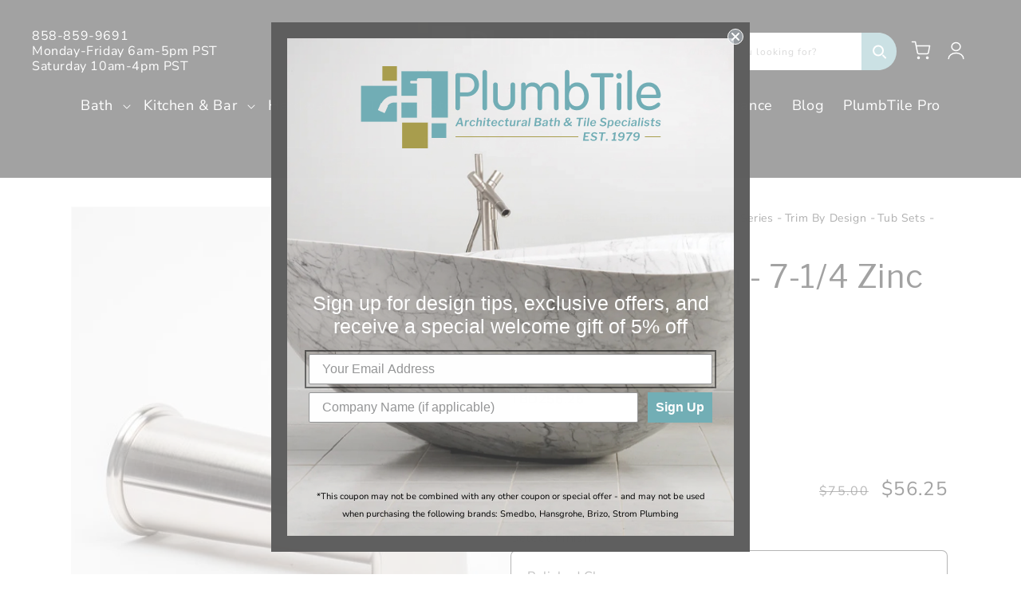

--- FILE ---
content_type: text/html; charset=utf-8
request_url: https://plumbtile.com/web-pixels@fcfee988w5aeb613cpc8e4bc33m6693e112/custom/web-pixel-27787490@1/sandbox/modern/products/trim-by-design-tbd256-xx
body_size: -208
content:
<!DOCTYPE html>
<html>
  <head>
    <meta charset="utf-8">
    <title>Web Pixels Manager Sandbox</title>
    <script src="https://plumbtile.com/cdn/wpm/sfcfee988w5aeb613cpc8e4bc33m6693e112m.js"></script>

    <script type="text/javascript">
  (function(shopify) {shopify.extend('WebPixel::Render', function(api) {
var analytics=api.analytics,browser=api.browser,init=api.init;
(function(w,d,t,r,u){var f,n,i;w[u]=w[u]||[],f=function(){var o={ti:"199008338", enableAutoSpaTracking: true};o.q=w[u],w[u]=new UET(o),w[u].push("pageLoad")},n=d.createElement(t),n.src=r,n.async=1,n.onload=n.onreadystatechange=function(){var s=this.readyState;s&&s!=="loaded"&&s!=="complete"||(f(),n.onload=n.onreadystatechange=null)},i=d.getElementsByTagName(t)[0],i.parentNode.insertBefore(n,i)})(window,document,"script","//bat.bing.com/bat.js","uetq");
});})(self.webPixelsManager.createShopifyExtend('27787490', 'custom'));

</script>

  </head>
  <body></body>
</html>


--- FILE ---
content_type: text/javascript
request_url: https://static.growave.io/growave-build/5586.4277a434.js
body_size: 5392
content:
"use strict";(gwWebpackGlobal.webpackChunkstorefront_spa=gwWebpackGlobal.webpackChunkstorefront_spa||[]).push([[5586],{71627:(e,t,o)=>{o.d(t,{A:()=>u});var i=o(98088),n=o(32485),s=o.n(n);function l(e){(0,i.kZQ)(e,"svelte-11m5umr",".gw-action-item--customColor.svelte-11m5umr .gw-action-item__btn.svelte-11m5umr{color:var(--custom-color)}.gw-action-item--disabled.svelte-11m5umr.svelte-11m5umr{pointer-events:none;opacity:0.5}.gw-action-item__btn.svelte-11m5umr.svelte-11m5umr{display:flex;align-items:center;justify-content:center;position:relative;width:100%;margin:0;padding:8px;border:0px solid transparent;border-radius:var(--gw-border-radius-sm);background:none;color:inherit;color:var(--gw-dark-text-color);font-size:0.9em;text-align:center;text-decoration:none;white-space:nowrap;cursor:pointer;-webkit-appearance:none;-moz-appearance:none;appearance:none}.gw-action-item__btn-text.svelte-11m5umr.svelte-11m5umr{overflow:hidden;text-overflow:ellipsis}.gw-action-item.svelte-11m5umr:hover .gw-action-item__btn.svelte-11m5umr{background:var(--gw-lightgrey-bg)}.gw-action-item__icon.svelte-11m5umr.svelte-11m5umr{line-height:0;margin-right:0.3em;fill:var(--gw-dark-text-color)}")}const a=e=>({}),r=e=>({});function c(e){let t,o;const n=e[5].icon,s=(0,i.Of3)(n,e,e[4],r);return{c(){t=(0,i.ND4)("span"),s&&s.c(),(0,i.CFu)(t,"class","gw-action-item__icon svelte-11m5umr")},m(e,n){(0,i.Yry)(e,t,n),s&&s.m(t,null),o=!0},p(e,t){s&&s.p&&(!o||16&t)&&(0,i.nkG)(s,n,e,e[4],o?(0,i.sWk)(n,e[4],t,a):(0,i.i32)(e[4]),r)},i(e){o||((0,i.c7F)(s,e),o=!0)},o(e){(0,i.Tn8)(s,e),o=!1},d(e){e&&(0,i.YoD)(t),s&&s.d(e)}}}function d(e){let t,o,n,s,l,a,r,d,g=e[2].icon&&c(e);const p=e[5].default,u=(0,i.Of3)(p,e,e[4],null);return{c(){t=(0,i.ND4)("li"),o=(0,i.ND4)("button"),g&&g.c(),n=(0,i.xem)(),s=(0,i.ND4)("span"),u&&u.c(),(0,i.CFu)(s,"class","gw-action-item__btn-text svelte-11m5umr"),(0,i.CFu)(o,"class","gw-action-item__btn svelte-11m5umr"),(0,i.CFu)(t,"class",l=(0,i.oEI)(e[1])+" svelte-11m5umr"),(0,i.hgi)(t,"--custom-color",e[0])},m(l,c){(0,i.Yry)(l,t,c),(0,i.BCw)(t,o),g&&g.m(o,null),(0,i.BCw)(o,n),(0,i.BCw)(o,s),u&&u.m(s,null),a=!0,r||(d=(0,i.KTR)(o,"click",e[6]),r=!0)},p(e,[s]){e[2].icon?g?(g.p(e,s),4&s&&(0,i.c7F)(g,1)):(g=c(e),g.c(),(0,i.c7F)(g,1),g.m(o,n)):g&&((0,i.V44)(),(0,i.Tn8)(g,1,1,(()=>{g=null})),(0,i.GYV)()),u&&u.p&&(!a||16&s)&&(0,i.nkG)(u,p,e,e[4],a?(0,i.sWk)(p,e[4],s,null):(0,i.i32)(e[4]),null),1&s&&(0,i.hgi)(t,"--custom-color",e[0])},i(e){a||((0,i.c7F)(g),(0,i.c7F)(u,e),a=!0)},o(e){(0,i.Tn8)(g),(0,i.Tn8)(u,e),a=!1},d(e){e&&(0,i.YoD)(t),g&&g.d(),u&&u.d(e),r=!1,d()}}}function g(e,t,o){let{$$slots:n={},$$scope:l}=t;const a=(0,i.KIw)(n);let{color:r=""}=t,{disabled:c=!1}=t;const d=s()("gw-action-item",r&&"gw-action-item--customColor",c&&"gw-action-item--disabled");return e.$$set=e=>{"color"in e&&o(0,r=e.color),"disabled"in e&&o(3,c=e.disabled),"$$scope"in e&&o(4,l=e.$$scope)},[r,d,a,c,l,n,function(t){i.Tq.call(this,e,t)}]}class p extends i.r7T{constructor(e){super(),(0,i.TsN)(this,e,g,d,i.jXN,{color:0,disabled:3},l)}}const u=p},77903:(e,t,o)=>{o.d(t,{A:()=>r});var i=o(98088);function n(e){(0,i.kZQ)(e,"svelte-1rc5oyl",".gw-actions-list.svelte-1rc5oyl{margin:0;background:var(--gw-actions-list-bg);padding:8px;min-width:150px}@media screen and (max-width: 640px){.gw-actions-list.svelte-1rc5oyl{min-width:130px\n    }}.gw-actions-list-actions.svelte-1rc5oyl{margin:0;padding:0;list-style:none}")}function s(e){let t,o,n;const s=e[1].default,l=(0,i.Of3)(s,e,e[0],null);return{c(){t=(0,i.ND4)("div"),o=(0,i.ND4)("ul"),l&&l.c(),(0,i.CFu)(o,"class","gw-actions-list-actions svelte-1rc5oyl"),(0,i.CFu)(t,"class","gw-actions-list svelte-1rc5oyl")},m(e,s){(0,i.Yry)(e,t,s),(0,i.BCw)(t,o),l&&l.m(o,null),n=!0},p(e,[t]){l&&l.p&&(!n||1&t)&&(0,i.nkG)(l,s,e,e[0],n?(0,i.sWk)(s,e[0],t,null):(0,i.i32)(e[0]),null)},i(e){n||((0,i.c7F)(l,e),n=!0)},o(e){(0,i.Tn8)(l,e),n=!1},d(e){e&&(0,i.YoD)(t),l&&l.d(e)}}}function l(e,t,o){let{$$slots:i={},$$scope:n}=t;return e.$$set=e=>{"$$scope"in e&&o(0,n=e.$$scope)},[n,i]}class a extends i.r7T{constructor(e){super(),(0,i.TsN)(this,e,l,s,i.jXN,{},n)}}const r=a},72054:(e,t,o)=>{o.d(t,{A:()=>m});var i=o(98088),n=o(73843),s=o(46428),l=o(5662),a=o(34373);function r(e){(0,i.kZQ)(e,"svelte-mixqyd",".gw-actions-popover.svelte-mixqyd{display:inline-flex;position:relative;align-items:center;justify-content:center}.gw-actions-popover-wrapper.svelte-mixqyd{display:none;position:absolute;z-index:2;overflow:auto;backface-visibility:hidden;border-radius:10px;box-shadow:var(--gw-shadow-xl);will-change:left right transform;contain:content;max-width:300px}.gw-actions-popover-wrapper--opened.svelte-mixqyd{display:block}.gw-actions-popover-wrapper.position--left.svelte-mixqyd{right:0}.gw-actions-popover-wrapper.position--right.svelte-mixqyd{left:0}.gw-actions-popover-wrapper.position--bottom.svelte-mixqyd{bottom:-3px;transform:translateY(100%)}.gw-actions-popover-wrapper.position--top.svelte-mixqyd{top:-3px;transform:translateY(-100%)}")}const c=e=>({}),d=e=>({});function g(e){let t,o,n,l,r,g,p;const u=e[9].activator,m=(0,i.Of3)(u,e,e[8],d),v=e[9].default,w=(0,i.Of3)(v,e,e[8],null);return{c(){t=(0,i.ND4)("div"),m&&m.c(),o=(0,i.xem)(),n=(0,i.ND4)("div"),w&&w.c(),(0,i.CFu)(n,"class","gw-actions-popover-wrapper svelte-mixqyd"),(0,i.goL)(n,"gw-actions-popover-wrapper--opened",e[0]),(0,i.goL)(n,"position--left",a.fo.includes(e[1])),(0,i.goL)(n,"position--right",a.QO.includes(e[1])),(0,i.goL)(n,"position--top",a.hf.includes(e[1])),(0,i.goL)(n,"position--bottom",a.fZ.includes(e[1])),(0,i.CFu)(t,"class","gw-actions-popover svelte-mixqyd")},m(a,c){(0,i.Yry)(a,t,c),m&&m.m(t,null),(0,i.BCw)(t,o),(0,i.BCw)(t,n),w&&w.m(n,null),e[10](t),r=!0,g||(p=[(0,i.KTR)(n,"click",e[5]),(0,i.hGc)(l=s.A.call(null,t)),(0,i.KTR)(t,"clickOutside",e[2]),(0,i.KTR)(t,"keydown",e[4])],g=!0)},p(e,[t]){m&&m.p&&(!r||256&t)&&(0,i.nkG)(m,u,e,e[8],r?(0,i.sWk)(u,e[8],t,c):(0,i.i32)(e[8]),d),w&&w.p&&(!r||256&t)&&(0,i.nkG)(w,v,e,e[8],r?(0,i.sWk)(v,e[8],t,null):(0,i.i32)(e[8]),null),(!r||1&t)&&(0,i.goL)(n,"gw-actions-popover-wrapper--opened",e[0]),(!r||2&t)&&(0,i.goL)(n,"position--left",a.fo.includes(e[1])),(!r||2&t)&&(0,i.goL)(n,"position--right",a.QO.includes(e[1])),(!r||2&t)&&(0,i.goL)(n,"position--top",a.hf.includes(e[1])),(!r||2&t)&&(0,i.goL)(n,"position--bottom",a.fZ.includes(e[1]))},i(e){r||((0,i.c7F)(m,e),(0,i.c7F)(w,e),r=!0)},o(e){(0,i.Tn8)(m,e),(0,i.Tn8)(w,e),r=!1},d(o){o&&(0,i.YoD)(t),m&&m.d(o),w&&w.d(o),e[10](null),g=!1,(0,i.oOW)(p)}}}function p(e,t,o){let{$$slots:s={},$$scope:r}=t,{position:c=a.ON}=t,{opened:d=!1}=t,{autoClose:g=!1}=t,{disabled:p=!1}=t,u=null;const m=(0,l.ur)(),v=()=>{o(0,d=!1),m("close")},w=()=>{d?v():p||(o(0,d=!0),m("open"))};(0,l.Rc)((()=>{if(u){const e=u.querySelector("[slot='activator']");if(!e)return;return e.addEventListener("click",w),()=>{e.removeEventListener("click",w)}}}));return e.$$set=e=>{"position"in e&&o(1,c=e.position),"opened"in e&&o(0,d=e.opened),"autoClose"in e&&o(6,g=e.autoClose),"disabled"in e&&o(7,p=e.disabled),"$$scope"in e&&o(8,r=e.$$scope)},[d,c,v,u,e=>{e.keyCode===n.IO&&v()},()=>{g&&v()},g,p,r,s,function(e){i.Dnk[e?"unshift":"push"]((()=>{u=e,o(3,u)}))}]}class u extends i.r7T{constructor(e){super(),(0,i.TsN)(this,e,p,g,i.jXN,{position:1,opened:0,autoClose:6,disabled:7,close:2},r)}get close(){return this.$$.ctx[2]}}const m=u},6241:(e,t,o)=>{o.d(t,{A:()=>w});var i=o(98088);function n(e){(0,i.kZQ)(e,"svelte-1m9164i",".gw-empty-state.svelte-1m9164i{display:flex;flex-direction:column;align-items:center;text-align:center;gap:8px;padding:30px}.gw-empty-state__title.svelte-1m9164i{text-align:center}.gw-empty-state__content.svelte-1m9164i{display:flex;justify-content:center;align-items:center}")}const s=e=>({}),l=e=>({}),a=e=>({}),r=e=>({}),c=e=>({}),d=e=>({}),g=e=>({}),p=e=>({});function u(e){let t,o,n,u,m,v=e[0].icon&&function(e){let t,o;const n=e[2].icon,s=(0,i.Of3)(n,e,e[1],p);return{c(){t=(0,i.ND4)("div"),s&&s.c(),(0,i.CFu)(t,"class","gw-empty-state__icon")},m(e,n){(0,i.Yry)(e,t,n),s&&s.m(t,null),o=!0},p(e,t){s&&s.p&&(!o||2&t)&&(0,i.nkG)(s,n,e,e[1],o?(0,i.sWk)(n,e[1],t,g):(0,i.i32)(e[1]),p)},i(e){o||((0,i.c7F)(s,e),o=!0)},o(e){(0,i.Tn8)(s,e),o=!1},d(e){e&&(0,i.YoD)(t),s&&s.d(e)}}}(e),w=e[0].title&&function(e){let t,o;const n=e[2].title,s=(0,i.Of3)(n,e,e[1],d);return{c(){t=(0,i.ND4)("div"),s&&s.c(),(0,i.CFu)(t,"class","gw-empty-state__title svelte-1m9164i")},m(e,n){(0,i.Yry)(e,t,n),s&&s.m(t,null),o=!0},p(e,t){s&&s.p&&(!o||2&t)&&(0,i.nkG)(s,n,e,e[1],o?(0,i.sWk)(n,e[1],t,c):(0,i.i32)(e[1]),d)},i(e){o||((0,i.c7F)(s,e),o=!0)},o(e){(0,i.Tn8)(s,e),o=!1},d(e){e&&(0,i.YoD)(t),s&&s.d(e)}}}(e),b=e[0].content&&function(e){let t,o;const n=e[2].content,s=(0,i.Of3)(n,e,e[1],r);return{c(){t=(0,i.ND4)("div"),s&&s.c(),(0,i.CFu)(t,"class","gw-empty-state__content svelte-1m9164i")},m(e,n){(0,i.Yry)(e,t,n),s&&s.m(t,null),o=!0},p(e,t){s&&s.p&&(!o||2&t)&&(0,i.nkG)(s,n,e,e[1],o?(0,i.sWk)(n,e[1],t,a):(0,i.i32)(e[1]),r)},i(e){o||((0,i.c7F)(s,e),o=!0)},o(e){(0,i.Tn8)(s,e),o=!1},d(e){e&&(0,i.YoD)(t),s&&s.d(e)}}}(e),f=e[0].footer&&function(e){let t,o;const n=e[2].footer,a=(0,i.Of3)(n,e,e[1],l);return{c(){t=(0,i.ND4)("div"),a&&a.c(),(0,i.CFu)(t,"class","gw-empty-state__footer")},m(e,n){(0,i.Yry)(e,t,n),a&&a.m(t,null),o=!0},p(e,t){a&&a.p&&(!o||2&t)&&(0,i.nkG)(a,n,e,e[1],o?(0,i.sWk)(n,e[1],t,s):(0,i.i32)(e[1]),l)},i(e){o||((0,i.c7F)(a,e),o=!0)},o(e){(0,i.Tn8)(a,e),o=!1},d(e){e&&(0,i.YoD)(t),a&&a.d(e)}}}(e);return{c(){t=(0,i.ND4)("div"),v&&v.c(),o=(0,i.xem)(),w&&w.c(),n=(0,i.xem)(),b&&b.c(),u=(0,i.xem)(),f&&f.c(),(0,i.CFu)(t,"class","gw-empty-state svelte-1m9164i")},m(e,s){(0,i.Yry)(e,t,s),v&&v.m(t,null),(0,i.BCw)(t,o),w&&w.m(t,null),(0,i.BCw)(t,n),b&&b.m(t,null),(0,i.BCw)(t,u),f&&f.m(t,null),m=!0},p(e,[t]){e[0].icon&&v.p(e,t),e[0].title&&w.p(e,t),e[0].content&&b.p(e,t),e[0].footer&&f.p(e,t)},i(e){m||((0,i.c7F)(v),(0,i.c7F)(w),(0,i.c7F)(b),(0,i.c7F)(f),m=!0)},o(e){(0,i.Tn8)(v),(0,i.Tn8)(w),(0,i.Tn8)(b),(0,i.Tn8)(f),m=!1},d(e){e&&(0,i.YoD)(t),v&&v.d(),w&&w.d(),b&&b.d(),f&&f.d()}}}function m(e,t,o){let{$$slots:n={},$$scope:s}=t;const l=(0,i.KIw)(n);return e.$$set=e=>{"$$scope"in e&&o(1,s=e.$$scope)},[l,s,n]}class v extends i.r7T{constructor(e){super(),(0,i.TsN)(this,e,m,u,i.jXN,{},n)}}const w=v},66395:(e,t,o)=>{o.d(t,{A:()=>f});var i=o(98088),n=o(19224),s=o(12205),l=o(41767),a=o(32485),r=o.n(a),c=o(5662),d=o(93e3);function g(e){(0,i.kZQ)(e,"svelte-1ijgyj3",".gw-image.svelte-1ijgyj3.svelte-1ijgyj3{position:relative;height:100%;overflow:hidden}.gw-image.gw-image--force-ratio.svelte-1ijgyj3.svelte-1ijgyj3,.gw-image.gw-image--not-loaded.svelte-1ijgyj3.svelte-1ijgyj3{height:0;padding-top:var(--gw-image-pt)}.gw-image__img.svelte-1ijgyj3.svelte-1ijgyj3{width:100%;height:100%;-o-object-fit:var(--gw-image-object-fit);object-fit:var(--gw-image-object-fit);-o-object-position:var(--gw-image-object-position);object-position:var(--gw-image-object-position);transition:all var(--gw-default-transition)}.gw-image.gw-image--force-ratio.svelte-1ijgyj3 .gw-image__img.svelte-1ijgyj3,.gw-image.gw-image--not-loaded.svelte-1ijgyj3 .gw-image__img.svelte-1ijgyj3{display:block;position:absolute;top:0;left:0;opacity:0}.gw-image.gw-image--loaded.svelte-1ijgyj3 .gw-image__img.svelte-1ijgyj3{display:block;opacity:1}.gw-image__backdrop.svelte-1ijgyj3.svelte-1ijgyj3{display:block;position:absolute;z-index:-1;top:0;left:0;width:100%;height:100%;background-color:var(--gw-image-backdrop-color, #eee)}.gw-image.gw-image--not-loaded.svelte-1ijgyj3 .gw-image__backdrop.svelte-1ijgyj3{display:block}.gw-image__backdrop-blur.svelte-1ijgyj3.svelte-1ijgyj3{width:100%;height:100%;filter:blur(10px);opacity:0}.gw-image__backdrop-theme-color.svelte-1ijgyj3.svelte-1ijgyj3{width:100%;height:100%;filter:blur(50px);transform:scale(3);opacity:0}.gw-image__backdrop-blur-loaded.svelte-1ijgyj3.svelte-1ijgyj3{opacity:1}")}const p=e=>({}),u=e=>({});function m(e){let t,o,n;return{c(){t=(0,i.ND4)("img"),(0,i.mq_)(t.src,o=e[14]?e[1]:e[0])||(0,i.CFu)(t,"src",o),(0,i.CFu)(t,"alt",e[2]),(0,i.CFu)(t,"class",n=(0,i.oEI)(r()({"gw-image__backdrop-blur":e[9],"gw-image__backdrop-theme-color":e[10],"gw-image__backdrop-blur-loaded":e[13]}))+" svelte-1ijgyj3"),(0,i.CFu)(t,"aria-hidden",e[12]),(0,i.CFu)(t,"loading",e[11]),(0,i.CFu)(t,"width","100%"),(0,i.CFu)(t,"height","100%")},m(e,o){(0,i.Yry)(e,t,o)},p(e,s){16387&s&&!(0,i.mq_)(t.src,o=e[14]?e[1]:e[0])&&(0,i.CFu)(t,"src",o),4&s&&(0,i.CFu)(t,"alt",e[2]),9728&s&&n!==(n=(0,i.oEI)(r()({"gw-image__backdrop-blur":e[9],"gw-image__backdrop-theme-color":e[10],"gw-image__backdrop-blur-loaded":e[13]}))+" svelte-1ijgyj3")&&(0,i.CFu)(t,"class",n),4096&s&&(0,i.CFu)(t,"aria-hidden",e[12]),2048&s&&(0,i.CFu)(t,"loading",e[11])},d(e){e&&(0,i.YoD)(t)}}}function v(e){let t,o,n,s,l,a,c,d,g,v,w,b,f,h=(e[9]||e[10])&&m(e);const y=e[19].backdrop,k=(0,i.Of3)(y,e,e[18],u);return{c(){t=(0,i.ND4)("div"),o=(0,i.ND4)("div"),h&&h.c(),n=(0,i.xem)(),k&&k.c(),l=(0,i.xem)(),a=(0,i.ND4)("img"),(0,i.CFu)(o,"class",s=(0,i.oEI)(r()("gw-image__backdrop",e[8]))+" svelte-1ijgyj3"),(0,i.CFu)(a,"class",c=(0,i.oEI)(r()("gw-image__img",e[7]))+" svelte-1ijgyj3"),(0,i.CFu)(a,"alt",e[2]),(0,i.mq_)(a.src,d=e[14]?e[1]:e[0])||(0,i.CFu)(a,"src",d),(0,i.CFu)(a,"aria-hidden",e[12]),(0,i.CFu)(a,"loading",e[11]),(0,i.CFu)(t,"style",g=[e[4]?`--gw-image-object-fit: ${e[4]};`:void 0,e[15]?`--gw-image-pt: ${e[15]}%;`:void 0,e[5]?`--gw-image-object-position: ${e[5]};`:void 0].filter(Boolean).join("")),(0,i.CFu)(t,"class",v=(0,i.oEI)(r()("gw-image",e[6],{"gw-image--loaded":e[13],"gw-image--not-loaded":!e[13],"gw-image--force-ratio":e[3]&&e[4]}))+" svelte-1ijgyj3")},m(s,r){(0,i.Yry)(s,t,r),(0,i.BCw)(t,o),h&&h.m(o,null),(0,i.BCw)(o,n),k&&k.m(o,null),(0,i.BCw)(t,l),(0,i.BCw)(t,a),w=!0,b||(f=[(0,i.KTR)(a,"error",e[17]),(0,i.KTR)(a,"load",e[16])],b=!0)},p(e,[l]){e[9]||e[10]?h?h.p(e,l):(h=m(e),h.c(),h.m(o,n)):h&&(h.d(1),h=null),k&&k.p&&(!w||262144&l)&&(0,i.nkG)(k,y,e,e[18],w?(0,i.sWk)(y,e[18],l,p):(0,i.i32)(e[18]),u),(!w||256&l&&s!==(s=(0,i.oEI)(r()("gw-image__backdrop",e[8]))+" svelte-1ijgyj3"))&&(0,i.CFu)(o,"class",s),(!w||128&l&&c!==(c=(0,i.oEI)(r()("gw-image__img",e[7]))+" svelte-1ijgyj3"))&&(0,i.CFu)(a,"class",c),(!w||4&l)&&(0,i.CFu)(a,"alt",e[2]),(!w||16387&l&&!(0,i.mq_)(a.src,d=e[14]?e[1]:e[0]))&&(0,i.CFu)(a,"src",d),(!w||4096&l)&&(0,i.CFu)(a,"aria-hidden",e[12]),(!w||2048&l)&&(0,i.CFu)(a,"loading",e[11]),(!w||48&l&&g!==(g=[e[4]?`--gw-image-object-fit: ${e[4]};`:void 0,e[15]?`--gw-image-pt: ${e[15]}%;`:void 0,e[5]?`--gw-image-object-position: ${e[5]};`:void 0].filter(Boolean).join("")))&&(0,i.CFu)(t,"style",g),(!w||8280&l&&v!==(v=(0,i.oEI)(r()("gw-image",e[6],{"gw-image--loaded":e[13],"gw-image--not-loaded":!e[13],"gw-image--force-ratio":e[3]&&e[4]}))+" svelte-1ijgyj3"))&&(0,i.CFu)(t,"class",v)},i(e){w||((0,i.c7F)(k,e),w=!0)},o(e){(0,i.Tn8)(k,e),w=!1},d(e){e&&(0,i.YoD)(t),h&&h.d(),k&&k.d(e),b=!1,(0,i.oOW)(f)}}}function w(e,t,o){let{$$slots:i={},$$scope:a}=t,{src:r}=t,{fallback:g}=t,{alt:p}=t,{ratio:u}=t,{objectFit:m}=t,{objectPosition:v}=t,{wrapperClassName:w}=t,{imgClassName:b}=t,{backdropClassName:f}=t,{blur:h=!1}=t,{themeColor:y=!1}=t,{loading:k="eager"}=t,{ariaHidden:j=!1}=t,_=!1,$=!1,C=u?1/u*100:void 0;const x=(0,c.ur)(),F=new s.A,T=d.kL.resolve(l.L),N=T.exports.eventsCollector,D=T.exports.eventsFactory;return e.$$set=e=>{"src"in e&&o(0,r=e.src),"fallback"in e&&o(1,g=e.fallback),"alt"in e&&o(2,p=e.alt),"ratio"in e&&o(3,u=e.ratio),"objectFit"in e&&o(4,m=e.objectFit),"objectPosition"in e&&o(5,v=e.objectPosition),"wrapperClassName"in e&&o(6,w=e.wrapperClassName),"imgClassName"in e&&o(7,b=e.imgClassName),"backdropClassName"in e&&o(8,f=e.backdropClassName),"blur"in e&&o(9,h=e.blur),"themeColor"in e&&o(10,y=e.themeColor),"loading"in e&&o(11,k=e.loading),"ariaHidden"in e&&o(12,j=e.ariaHidden),"$$scope"in e&&o(18,a=e.$$scope)},e.$$.update=()=>{1&e.$$.dirty&&o(13,_=!1)},[r,g,p,u,m,v,w,b,f,h,y,k,j,_,$,C,()=>{N.pushEvent(D.createImageLoaded(r,F.ready())),x("imageLoaded"),o(13,_=!0)},()=>{g&&o(14,$=!0);d.kL.resolve(n.Xg).warn("Error on load image"),N.pushEvent(D.createLoadImageError(r)),x("imageLoadingError")},a,i]}class b extends i.r7T{constructor(e){super(),(0,i.TsN)(this,e,w,v,i.jXN,{src:0,fallback:1,alt:2,ratio:3,objectFit:4,objectPosition:5,wrapperClassName:6,imgClassName:7,backdropClassName:8,blur:9,themeColor:10,loading:11,ariaHidden:12},g)}}const f=b},13779:(e,t,o)=>{o.d(t,{A:()=>u});var i=o(98088),n=o(32485),s=o.n(n),l=o(5662),a=o(48984);function r(e){(0,i.kZQ)(e,"svelte-fplkuk",".gw-load-more.svelte-fplkuk{width:100%;text-align:center}")}function c(e){let t,o,n;const s=e[7].default,l=(0,i.Of3)(s,e,e[8],null);return{c(){t=(0,i.Qq7)(e[1]),o=(0,i.xem)(),l&&l.c()},m(e,s){(0,i.Yry)(e,t,s),(0,i.Yry)(e,o,s),l&&l.m(e,s),n=!0},p(e,o){(!n||2&o)&&(0,i.iQh)(t,e[1]),l&&l.p&&(!n||256&o)&&(0,i.nkG)(l,s,e,e[8],n?(0,i.sWk)(s,e[8],o,null):(0,i.i32)(e[8]),null)},i(e){n||((0,i.c7F)(l,e),n=!0)},o(e){(0,i.Tn8)(l,e),n=!1},d(e){e&&(0,i.YoD)(t),e&&(0,i.YoD)(o),l&&l.d(e)}}}function d(e){let t,o,n;return o=new a.A({props:{variant:e[4],size:e[5],class:s()("gw-load-more__button",e[3]),ariaLabel:e[0],loading:e[2],$$slots:{default:[c]},$$scope:{ctx:e}}}),o.$on("click",e[6]),{c(){t=(0,i.ND4)("div"),(0,i.N0i)(o.$$.fragment),(0,i.CFu)(t,"class","gw-load-more svelte-fplkuk")},m(e,s){(0,i.Yry)(e,t,s),(0,i.wSR)(o,t,null),n=!0},p(e,[t]){const i={};16&t&&(i.variant=e[4]),32&t&&(i.size=e[5]),8&t&&(i.class=s()("gw-load-more__button",e[3])),1&t&&(i.ariaLabel=e[0]),4&t&&(i.loading=e[2]),258&t&&(i.$$scope={dirty:t,ctx:e}),o.$set(i)},i(e){n||((0,i.c7F)(o.$$.fragment,e),n=!0)},o(e){(0,i.Tn8)(o.$$.fragment,e),n=!1},d(e){e&&(0,i.YoD)(t),(0,i.Hbl)(o)}}}function g(e,t,o){let{$$slots:i={},$$scope:n}=t,{ariaLabel:s=""}=t,{text:a=""}=t,{loading:r=!1}=t,{class:c}=t,{variant:d="outlined"}=t,{size:g="medium"}=t;const p=(0,l.ur)();return e.$$set=e=>{"ariaLabel"in e&&o(0,s=e.ariaLabel),"text"in e&&o(1,a=e.text),"loading"in e&&o(2,r=e.loading),"class"in e&&o(3,c=e.class),"variant"in e&&o(4,d=e.variant),"size"in e&&o(5,g=e.size),"$$scope"in e&&o(8,n=e.$$scope)},[s,a,r,c,d,g,()=>{p("loadMore")},i,n]}class p extends i.r7T{constructor(e){super(),(0,i.TsN)(this,e,g,d,i.jXN,{ariaLabel:0,text:1,loading:2,class:3,variant:4,size:5},r)}}const u=p},52209:(e,t,o)=>{o.d(t,{A:()=>d});var i=o(98088),n=o(32485),s=o.n(n);function l(e){(0,i.kZQ)(e,"svelte-4a6x1r",'.base-skeleton.svelte-4a6x1r{height:var(--height);width:clamp(20px, var(--width), var(--width));background-color:#e2e8f0;display:inline-block;border-radius:4px;position:relative;overflow:hidden}.base-skeleton.svelte-4a6x1r::after{position:absolute;top:0;right:0;bottom:0;left:0;transform:translateX(-100%);background-image:linear-gradient(\n            90deg,\n            rgba(255, 255, 255, 0) 0,\n            rgba(255, 255, 255, 0.2) 20%,\n            rgba(255, 255, 255, 0.5) 60%,\n            rgba(255, 255, 255, 0)\n        );animation:svelte-4a6x1r-shimmer 3s infinite;content:""}.base-skeleton__rounded.svelte-4a6x1r{border-radius:100%}.base-skeleton__rounded-pill.svelte-4a6x1r{border-radius:9999px}@keyframes svelte-4a6x1r-shimmer{100%{transform:translateX(100%)}}')}function a(e){let t,o;return{c(){t=(0,i.ND4)("div"),(0,i.CFu)(t,"class",o=(0,i.oEI)(s()("base-skeleton",{"base-skeleton__rounded":e[2],"base-skeleton__rounded-pill":e[3]}))+" svelte-4a6x1r"),(0,i.hgi)(t,"--height",e[0]),(0,i.hgi)(t,"--width",e[1])},m(e,o){(0,i.Yry)(e,t,o)},p(e,[n]){12&n&&o!==(o=(0,i.oEI)(s()("base-skeleton",{"base-skeleton__rounded":e[2],"base-skeleton__rounded-pill":e[3]}))+" svelte-4a6x1r")&&(0,i.CFu)(t,"class",o),1&n&&(0,i.hgi)(t,"--height",e[0]),2&n&&(0,i.hgi)(t,"--width",e[1])},i:i.lQ1,o:i.lQ1,d(e){e&&(0,i.YoD)(t)}}}function r(e,t,o){let{height:i="10px"}=t,{width:n="25%"}=t,{rounded:s=!1}=t,{pill:l=!1}=t;return e.$$set=e=>{"height"in e&&o(0,i=e.height),"width"in e&&o(1,n=e.width),"rounded"in e&&o(2,s=e.rounded),"pill"in e&&o(3,l=e.pill)},[i,n,s,l]}class c extends i.r7T{constructor(e){super(),(0,i.TsN)(this,e,r,a,i.jXN,{height:0,width:1,rounded:2,pill:3},l)}}const d=c},34373:(e,t,o)=>{o.d(t,{ON:()=>n,QO:()=>r,ZD:()=>i,fZ:()=>c,fo:()=>a,hf:()=>d});const i="BOTTOM_RIGHT",n="BOTTOM_LEFT",s="TOP_RIGHT",l="TOP_LEFT",a=[n,l],r=[i,s],c=[n,i],d=[l,s]},46428:(e,t,o)=>{o.d(t,{A:()=>i});const i=function(e,t={}){const o=t.include??[];function i(t){const i=t.composedPath();i.includes(e)||o.some((e=>i.includes(e)))||e.dispatchEvent(new CustomEvent("clickOutside"))}return document.addEventListener("pointerdown",i,{capture:!0}),{destroy(){document.removeEventListener("pointerdown",i,{capture:!0})}}}},66441:(e,t,o)=>{o.d(t,{E:()=>n,r:()=>i});const i=e=>e.currentOffset+e.perPage<e.totalCount,n=(e,t,o)=>{const i=(t-1)*o,n=i+o;return e.slice(i,n)}}}]);
//# sourceMappingURL=5586.4277a434.js.map